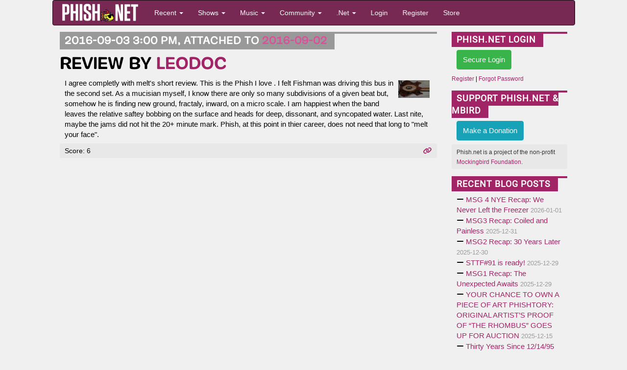

--- FILE ---
content_type: text/html; charset=utf-8
request_url: https://phish.net/reviews/1376892960-Leodoc.html
body_size: 7489
content:

<!doctype html>
<html lang="en">
<!-- The source was quite invisible, the ever-present voice... -->
<!-- Carini Had a Lumpy... --><head>
	<title>Reviews - Phish.net</title>
	<meta charset="UTF-8" /> <!-- ISO-8859-1 -->
	<meta http-equiv="Content-Type" content="text/html; charset=UTF-8" />
	<meta name="theme-color" content="#772953">
	<meta name="viewport" content="width=device-width, initial-scale=1">
	<meta name="google-site-verification" content="H2BoGXg050tDUgH12X6iFwAvVmhBqmFSzV5w1IHjK9Y" />
	<meta http-equiv="X-UA-Compatible" content="IE=edge; chrome=1"/> <!-- jive and strive  -->
	<meta name="application-name" content="Phish.net"/> <!-- like a potato to the throat -->
	<!-- offer them some meat -->
	<!-- stylesheets -->
	<link rel="stylesheet" href="https://cdnjs.cloudflare.com/ajax/libs/font-awesome/6.7.1/css/all.min.css" crossorigin="anonymous"> 
	<link rel="stylesheet" href="https://cdnjs.cloudflare.com/ajax/libs/font-awesome/6.7.1/css/v4-shims.min.css" crossorigin="anonymous">
	
		
	 
<link rel="stylesheet" href="/scripts/styles/compiled/style-light.min.css?v=5.67" type="text/css" />
	<link rel="stylesheet" href="/scripts/styles/compiled/setlist.min.css?v=5.67" type="text/css" />
	
	<!-- Mobile Styles -->
	<link rel="stylesheet" href="/scripts/css/mobile.min.css?v=1.0" type="text/css" />
	<link rel="stylesheet" href="/scripts/css/navigation-mobile.min.css?v=1.0" type="text/css" />

	<!-- javascript -->
	<script src="//code.jquery.com/jquery-2.2.4.min.js" integrity="sha256-BbhdlvQf/xTY9gja0Dq3HiwQF8LaCRTXxZKRutelT44=" crossorigin="anonymous"></script>
	<!--[if lt IE 9]>
		<script src="//html5shiv.googlecode.com/svn/trunk/html5.js"></script>
		<script type="text/javascript" src="/scripts/js/jqplot/excanvas.min.js"></script>
	<![endif]-->
	<script src="https://maxcdn.bootstrapcdn.com/bootstrap/3.3.6/js/bootstrap.min.js" integrity="sha256-KXn5puMvxCw+dAYznun+drMdG1IFl3agK0p/pqT9KAo= sha512-2e8qq0ETcfWRI4HJBzQiA3UoyFk6tbNyG+qSaIBZLyW9Xf3sWZHN/lxe9fTh1U45DpPf07yj94KsUHHWe4Yk1A==" crossorigin="anonymous"></script>
	<script type="text/javascript" src="/scripts/js/pnet5.js?v=5.4"></script>
	<script type="text/javascript" src="/scripts/js/navigation-mobile.js?v=1.0"></script>
	<!-- the forest's tasty nectar shoot -->
	<link rel="alternate" title="Phish.Net News" href="https://phish.net/feed/index.xml" type="application/rss+xml" />
	<link rel="alternate" title="Phish.net News" type="application/json" href="https://phish.net/feed/json" />
	<meta name="summary" content="The Phish.Net home page - A guide to the band Phish, its music and its fans and their presence on the Internet; created for Phish Fans by Phish Fans." />
	<meta name="description" content="Phish.net is a non-commercial project run by Phish fans and for Phish fans, featuring encyclopedic encyclopedic information about Phish." />

	<!-- Open Graph -->
	<meta property="og:site_name" content="Phish.net" />
	<meta property="og:type" content="website" />
	<meta property="og:title" content="Reviews - Phish.net" />
	<meta property="og:description" content="Phish.net is a non-commercial project run by Phish fans and for Phish fans." />
	<meta property="og:image" content="https://media.phish.net/site/phishnet-og-default.png" />
	<meta property="og:url" content="" />

	<!-- Twitter Card -->
	<meta name="twitter:card" content="summary_large_image" />
	<meta name="twitter:site" content="@phishnet" />
	<meta name="twitter:title" content="Reviews - Phish.net" />
	<meta name="twitter:description" content="Phish.net is a non-commercial project run by Phish fans and for Phish fans." />
	<meta name="twitter:image" content="https://media.phish.net/site/phishnet-og-default.png" />

	<link rel="shortcut icon" href="https://media.phish.net/favicon.ico">
	<link rel="apple-touch-icon" href="https://media.phish.net/apple-touch-icon.png">

	<script type="text/javascript">
		var PhishNet = PhishNet || {};
		PhishNet.State = [];
		
	</script>
	<link rel="stylesheet" href="/scripts/packages/sortable/sortable.css" type="text/css" />
	<script type="text/javascript" src="/scripts/packages/sortable/sortable.js"></script>
	<script src='https://www.google.com/recaptcha/api.js'></script>
	<!-- <script src="https://widget.battleforthenet.com/widget.js" async></script> -->

<!-- Lucy Had a Lumpy...  --></head>

<body style='overflow-x:hidden' class="">

	<div class='container-fluid'>
	<div class='row'>
		<div class='col-xs-12 col-md-12 col-lg-10 col-lg-offset-1'>



<div class="visible-xs visible-sm nav-mobile-wrap">
<!-- Modern Mobile-First Navigation for Phish.net -->
<nav class="mobile-nav navbar navbar-inverse" id="pnet-mobile-nav" role="navigation">
	<div class="container-fluid">
		<!-- Top Bar: Logo + Search + Menu Toggle -->
		<div class="navbar-top-bar">
			<div class="navbar-brand-section">
				<a class="navbar-brand" href="/">
					<img src="https://media.phish.net/logo/pnet5.png" alt="Phish.net" class="logo-img" />
				</a>
			</div>

			<!-- Mobile Search (prominent placement) -->
			<div class="navbar-search-section">
				<button type="button" class="search-toggle-btn" id="search-toggle">
					<i class="fa fa-search"></i>
					<span class="sr-only">Search</span>
				</button>
				<div class="search-form-container" id="search-container">
					<form class="navbar-search-form" action="/search" method="get">
						<div class="search-input-group">
							<input type="text" class="form-control search-input" placeholder="Search shows, songs, venues..." name="q" autocomplete="off">
							<button type="submit" class="search-submit-btn">
								<i class="fa fa-search"></i>
							</button>
						</div>
					</form>
				</div>
			</div>

			<!-- Mobile Menu Toggle -->
			<div class="navbar-menu-section">
				<button type="button" class="mobile-menu-toggle" id="mobile-menu-toggle">
					<span class="hamburger-line"></span>
					<span class="hamburger-line"></span>
					<span class="hamburger-line"></span>
					<span class="sr-only">Menu</span>
				</button>
			</div>
		</div>

		<!-- Main Navigation (Desktop + Mobile Drawer) -->
		<div class="navbar-main-nav" id="main-navigation">
			<!-- Quick Actions (always visible on mobile) -->
			<div class="nav-quick-actions">
				<a href="//phish.net/setlists/phish/" class="quick-action-btn">
					<i class="fa fa-music"></i>
					<span>Recent Shows</span>
				</a>
				<a href="//phish.net/upcoming" class="quick-action-btn">
					<i class="fa fa-calendar"></i>
					<span>Upcoming</span>
				</a>
				<a href="https://forum.phish.net/forum" class="quick-action-btn">
					<i class="fa fa-comments"></i>
					<span>Forum</span>
				</a>
				<a href="//phish.net/song" class="quick-action-btn">
					<i class="fa fa-list"></i>
					<span>Songs</span>
				</a>
			</div>

			<!-- Collapsible Sections -->
			<div class="nav-sections">

				<!-- Shows Section -->
				<div class="nav-section">
					<button class="nav-section-header" data-target="shows-section">
						<span class="nav-section-title">
							<i class="fa fa-music"></i>
							Shows & Setlists
						</span>
						<i class="fa fa-chevron-down nav-section-arrow"></i>
					</button>
					<div class="nav-section-content" id="shows-section">
						<div class="nav-subsection">
							<h6 class="nav-subsection-title">Browse Shows</h6>
							<a href="//phish.net/setlists/phish/">Phish Setlists</a>
							<a href="//phish.net/sideshows/">All Side Projects</a>
							<button class="nav-show-more" data-target="sideshows-more">
								<span>Show All Side Projects</span>
								<i class="fa fa-chevron-down"></i>
							</button>
							<div class="nav-more-content" id="sideshows-more">
								<a href="//phish.net/setlists/fish/">Fish</a>
								<a href="//phish.net/setlists/mike/">Mike</a>
								<a href="//phish.net/setlists/page/">Page</a>
								<a href="//phish.net/setlists/trey/">Trey</a>
								<a href="//phish.net/setlists/guest/">Guest Appearances</a>
								<h6 class="nav-subsection-title" style="margin-top: 10px;">Featuring</h6>
								<a href="//phish.net/shows/featuring/jon-fishman/">Fish</a>
								<a href="//phish.net/shows/featuring/mike-gordon/">Mike</a>
								<a href="//phish.net/shows/featuring/page-mcconnell/">Page</a>
								<a href="//phish.net/shows/featuring/trey-anastasio/">Trey</a>
							</div>
							<a href="//phish.net/upcoming">Upcoming Shows</a>
						</div>
						<div class="nav-subsection">
							<h6 class="nav-subsection-title">Discover</h6>
							<a href="//phish.net/music/ratings">Top Rated Shows</a>
							<a href="//phish.net/music/gaps">Largest Gaps</a>
							<a href="//phish.net/setlists/jump/random">Random Setlist</a>
						</div>
						<div class="nav-subsection">
							<h6 class="nav-subsection-title">Reference</h6>
							<a href="//phish.net/venues">Venues</a>
							<a href="//phish.net/tour">Tours</a>
						</div>
					</div>
				</div>

				<!-- Music Section -->
				<div class="nav-section">
					<button class="nav-section-header" data-target="music-section">
						<span class="nav-section-title">
							<i class="fa fa-headphones"></i>
							Music & Charts
						</span>
						<i class="fa fa-chevron-down nav-section-arrow"></i>
					</button>
					<div class="nav-section-content" id="music-section">
						<div class="nav-subsection">
							<h6 class="nav-subsection-title">Essentials</h6>
							<a href="//phish.net/song">Song Histories</a>
							<a href="//phish.net/jamcharts">Jam Charts</a>
							<a href="//phish.net/discography">Discography</a>
							<a href="/page/tmwsiy">The Man Who Stepped Into Yesterday</a>
							<a href="/page/daam">Dinner and a Movie Episodes</a>
							<a href="//phish.net/charts/live-bait">Live Bait Chart</a>
						</div>
						<div class="nav-subsection">
							<h6 class="nav-subsection-title">Charts</h6>
							<button class="nav-show-more" data-target="music-more">
								<span>Show All Charts</span>
								<i class="fa fa-chevron-down"></i>
							</button>
							<div class="nav-more-content" id="music-more">
								<a href="//phish.net/charts/acappella">A Cappella Chart</a>
								<a href="//phish.net/charts/bustouts">Bustout Chart</a>
								<a href="//phish.net/charts/debut">Debut Chart</a>
								<a href="//phish.net/charts/from-the-archives">From the Archives</a>
								<a href="//phish.net/charts/guest">Guest Chart</a>
								<a href="//phish.net/charts/guest-chart-with-instrument-and-song-breakdown">Guest Chart (with breakdown)</a>
								<a href="//phish.net/charts/livephish">LivePhish Tracks Chart</a>
								<a href="//phish.net/charts/makisupa">Makisupa Keyword Chart</a>
								<a href="//phish.net/charts/narration">Narration Chart</a>
								<a href="//phish.net/charts/secret-language">Secret Language Chart</a>
								<a href="//phish.net/charts/song-totals">Song Totals Chart</a>
								<a href="//phish.net/charts/tease">Tease Chart</a>
								<a href="//phish.net/charts/tease-timings">Tease Timings</a>
								<a href="//phish.net/charts/tour-openers">Tour/Show Openers Chart</a>
								<a href="//phish.net/charts/twenty-minute">20+ Minute Jam Chart</a>
								<a href="//phish.net/charts/longest-version">Longest Versions Chart</a>
								<a href="//phish.net/charts/acoustic-trey">Acoustic Trey Chart</a>
								<a href="//phish.net/charts/sideshows-twenty-minute">Side Project 20+ Min Jam Chart</a>
								<a href="//phish.net/charts/side-project-debuts">Side Project Debuts</a>
							</div>
						</div>
					</div>
				</div>

				<!-- Community Section -->
				<div class="nav-section">
					<button class="nav-section-header" data-target="community-section">
						<span class="nav-section-title">
							<i class="fa fa-users"></i>
							Community
						</span>
						<i class="fa fa-chevron-down nav-section-arrow"></i>
					</button>
					<div class="nav-section-content" id="community-section">
						<a href="https://forum.phish.net/forum">Forum</a>
						<a href="//phish.net/reviews/">Fan Reviews</a>
						<a href="//phish.net/review-archive/">Archived Reviews</a>
						<a href="//phish.net/faq/">FAQ</a>
						<a href="//phish.net/blog">Blog</a>
						<a href="//phish.net/news">News</a>
					</div>
				</div>

				<!-- .Net Section -->
				<div class="nav-section">
					<button class="nav-section-header" data-target="dotnet-section">
						<span class="nav-section-title">
							<i class="fa fa-info-circle"></i>
							.Net
						</span>
						<i class="fa fa-chevron-down nav-section-arrow"></i>
					</button>
					<div class="nav-section-content" id="dotnet-section">
						<div class="nav-subsection">
							<button class="nav-show-more" data-target="site-more">
								<span>Site Information</span>
								<i class="fa fa-chevron-down"></i>
							</button>
							<div class="nav-more-content" id="site-more">
								<a href="//phish.net/legal">Legal</a>
								<a href="//phish.net/timeline">Phish.net Timeline</a>
								<a href="//phish.net/credits">Credits</a>
								<a href="/page/phishnet-screenshots">Phish.net History in Screenshots</a>
								<a href="/page/account-confirmation">Confirming Your Account</a>
							</div>
						</div>
						<div class="nav-subsection">
							<button class="nav-show-more" data-target="tech-more">
								<span>Technology</span>
								<i class="fa fa-chevron-down"></i>
							</button>
							<div class="nav-more-content" id="tech-more">
								<a href="https://api.phish.net/">API</a>
								<a href="https://phish.net/page/technology">Phish.net Technologies</a>
								<a href="//phish.net/feed">RSS Feed</a>
							</div>
						</div>
						<div class="nav-subsection">
							<h6 class="nav-subsection-title">For Fun</h6>
							<a href="//phish.net/treys-notebook">Trey's Notebook</a>
						</div>
					</div>
				</div>

				
				
			</div>

			<!-- User Account Section -->
			
						<div class="nav-auth-section">
				<a href="/login" class="nav-auth-btn nav-login-btn">Login</a>
				<a href="/register" class="nav-auth-btn nav-register-btn">Register</a>
			</div>
						

			<!-- Footer Links -->
			<div class="nav-footer-section">
				<div class="nav-social-links">
					<a href="//bsky.app/profile/phish.net" class="social-link">
						<i class="fa-brands fa-bluesky"></i> Bluesky
					</a>
					<a href="//facebook.com/phishnet" class="social-link">
						<i class="fa fa-facebook"></i> Facebook
					</a>
					<a href="//www.instagram.com/themockingbirdfoundation/" class="social-link">
						<i class="fa fa-instagram"></i> Instagram
					</a>
					<a rel="me" href="https://shakedown.social/@phishnet" class="social-link">
						<i class="fa-brands fa-mastodon"></i> Mastodon
					</a>
				</div>
				<div class="nav-footer-links">
					<a href="/store">Store</a>
					<a href="//phish.net/contact">Contact</a>
					<a href="https://api.phish.net/">API</a>
				</div>
			</div>
		</div>
	</div>

	<!-- Mobile Overlay -->
	<div class="mobile-nav-overlay" id="mobile-nav-overlay"></div>
</nav>
</div>


<div class="row hidden-xs hidden-sm">
<div class="navbar navbar-inverse" id="pnet-nav" role="navigation">
	<div class="navbar-header">
			<button type="button" class="navbar-toggle" data-toggle="collapse" data-target=".navbar-collapse">
				<span class="sr-only">Toggle navigation</span>
				<span class="icon-bar"></span>
				<span class="icon-bar"></span>
				<span class="icon-bar"></span>
			</button>
			<a class="navbar-brand" href="/">
				<img src="https://media.phish.net/logo/pnet5.png" style="height:40px;" id="phishnet_logo" alt="Phish.net" />
			</a>
		</div>
		<div class="navbar-collapse collapse">
			<ul class="nav navbar-nav">
				<li class="dropdown">
					<a href="#" class="dropdown-toggle" data-toggle="dropdown">Recent <b class="caret"></b></a>
					<ul class="dropdown-menu">
						<li><a href="//phish.net/news">News</a></li>
						<li><a href="//phish.net/blog">Blog</a></li>
						<li class="divider"></li>
						<li class="dropdown-header">Be Social</li>
						<li>
							<a href="//bsky.app/profile/phish.net"><i class="fa-brands fa-bluesky"></i>&nbsp; Bluesky</a>
						</li>
						<li>
							<a href="//facebook.com/phishnet"><i class="fa fa-facebook"></i>&nbsp; Facebook</a>
						</li>
						<li>
							<a href="//www.instagram.com/themockingbirdfoundation/"><i class="fa fa-instagram"></i>&nbsp; Instagram</a>
						</li>
						<li><a rel="me" href="https://shakedown.social/@phishnet"><i class="fa-brands fa-mastodon"></i>&nbsp; Mastodon</a></li>
					</ul>
				</li>
				<li class="dropdown">
					<a href="#" class="dropdown-toggle" data-toggle="dropdown">Shows <b class="caret"></b></a>
					<ul class="dropdown-menu">
						<li><a href="//phish.net/setlists/phish/">Phish Setlists</a></li>
						
						<li class="dropdown-submenu">
							<a href="//phish.net/sideshows/" class="dropdown-toggle" data-toggle="dropdown">Side Project Setlists</a>
							<ul class="dropdown-menu">
								<li><a href="//phish.net/sideshows/">All</a></li>
								<li><a href="//phish.net/setlists/fish/">Fish</a></li>
								<li><a href="//phish.net/setlists/mike/">Mike</a></li>
								<li><a href="//phish.net/setlists/page/">Page</a></li>
								<li><a href="//phish.net/setlists/trey/">Trey</a></li>
								<li><a href="//phish.net/setlists/guest/">Guest Appearances</a></li>
								<li class="divider"></li>
								<li class="dropdown-header">Featuring</li>
								<li><a href="//phish.net/shows/featuring/jon-fishman/">Fish</a></li>
								<li><a href="//phish.net/shows/featuring/mike-gordon/">Mike</a></li>
								<li><a href="//phish.net/shows/featuring/page-mcconnell/">Page</a></li>
								<li><a href="//phish.net/shows/featuring/trey-anastasio/">Trey</a></li>
							</ul>
						</li>
						<li><a href="//phish.net/upcoming">Upcoming Shows</a></li>
						<li class="divider"></li>
						<li><a href="//phish.net/music/ratings">Top Rated</a></li>
						<li><a href="//phish.net/music/gaps">Largest Gaps</a></li>
						<li class="divider"></li>
						<li><a href="//phish.net/venues">Venues</a></li>
						<li><a href="//phish.net/tour">Tours</a></li>
					</ul>
				</li>
				<li class="dropdown">
					<a href="#" class="dropdown-toggle" data-toggle="dropdown">Music <b class="caret"></b></a>
					<ul class="dropdown-menu">
						<li><a href="//phish.net/song">Song Histories</a></li>
						<li><a href="//phish.net/discography">Discography</a></li>
						<li class="divider"></li>
						<li><a href="/page/tmwsiy">The Man Who Stepped Into Yesterday</a></li>
						<li><a href="/page/daam">Dinner and a Movie Episodes</a></li>
						<li><a href="//phish.net/charts/live-bait">Live Bait Chart</a></li>
						<li class="divider"></li>
						<li class="dropdown-header">Charts</li>
						<li><a href="//phish.net/jamcharts">Jam Charts</a></li>
						<li><a href="//phish.net/charts/acappella">A Cappella Chart</a></li>
						<li><a href="//phish.net/charts/bustouts">Bustout Chart</a></li>
						<li><a href="//phish.net/charts/debut">Debut Chart</a></li>
						<li><a href="//phish.net/charts/from-the-archives">From the Archives</a></li>
						<li><a href="//phish.net/charts/guest">Guest Chart</a></li>
						<li><a href="//phish.net/charts/guest-chart-with-instrument-and-song-breakdown">Guest Chart (with breakdown)</a></li>
						<li><a href="//phish.net/charts/livephish">LivePhish Tracks Chart</a></li>
						<li><a href="//phish.net/charts/makisupa">Makisupa Keyword Chart</a></li>
						<li><a href="//phish.net/charts/narration">Narration Chart</a></li>
						<li><a href="//phish.net/charts/secret-language">Secret Language Language Chart</a></li>
						<li><a href="//phish.net/charts/song-totals">Song Totals Chart</a></li>
						<li><a href="//phish.net/charts/tease">Tease Chart</a></li>
						<li><a href="//phish.net/charts/tease-timings">Tease Timings</a></li>
						<li><a href="//phish.net/charts/tour-openers">Tour/Show Openers Chart</a></li>
						<li><a href="//phish.net/charts/twenty-minute">20+ Minute Jam Chart</a></li>
						<li><a href="//phish.net/charts/longest-version">Longest Versions Chart</a></li>
						<li class="divider"></li>
						<li><a href="//phish.net/charts/acoustic-trey">Acoustic Trey Chart</a></li>
						<li><a href="//phish.net/charts/sideshows-twenty-minute">Side Project 20+ Min Jam Chart</a></li>
						<li><a href="//phish.net/charts/side-project-debuts">Side Project Debuts</a></li>
					</ul>
				</li>
				<li class="dropdown">
					<a href="#" class="dropdown-toggle" data-toggle="dropdown">Community <b class="caret"></b></a>
					<ul class="dropdown-menu">
						<li><a href="https://forum.phish.net/forum">Forum</a></li>
						<li><a href="//phish.net/faq/">FAQ</a></li>
						<li class="dropdown-submenu">
							<a href="//phish.net/reviews/" class="dropdown-toggle" data-toggle="dropdown">Reviews</a>
							<ul class="dropdown-menu">
								<li><a href="//phish.net/reviews/">Fan Reviews</a></li>
								<li><a href="//phish.net/review-archive/">Archived Reviews</a></li>
							</ul>
						</li>
						<!-- <li><a href="//phish.net/reviews">Fan Reviews</a></li>
						<li><a href="//phish.net/review-archive">Archived Reviews</a></li> -->
						<!-- <li><a href="//forum.phish.net/chat">Chat</a></li> -->
						
					</ul>
				</li>
				<li class="dropdown">
					<a href="#" class="dropdown-toggle" data-toggle="dropdown">.Net <b class="caret"></b></a>
					<ul class="dropdown-menu">
						<li class="dropdown-submenu">
							<a href="#" class="dropdown-toggle" data-toggle="dropdown">Site</a>
							<ul class="dropdown-menu">
								<li><a href="//phish.net/legal">Legal</a></li>
								<li><a href="//phish.net/timeline">Phish.net Timeline</a></li>
								<li><a href="//phish.net/credits">Credits</a></li>
								<li><a href="/page/phishnet-screenshots">Phish.net History in Screenshots</a></li>
								<li><a href="/page/account-confirmation">Confirming Your Account</a></li>
							</ul>
						</li>
						<li class="dropdown-submenu">
							<a href="#" class="dropdown-toggle" data-toggle="dropdown">Technology</a>
							<ul class="dropdown-menu">
								<li><a href="https://api.phish.net/">API</a></li>
								<li><a href="https://phish.net/page/technology">Phish.net Technologies</a></li>
								<li><a href="//phish.net/feed">RSS Feed</a></li>
							</ul>
						</li>
						<li class="divider"></li>
						
						<li><a href="//phish.net/contact">Contact</a></li>
						<li class="divider"></li>
						<li class="dropdown-header">For Fun</li>
						<li><a href="//phish.net/setlists/jump/random">Random Setlist</a></li>
						<li><a href="//phish.net/treys-notebook">Trey's Notebook</a></li>
											</ul>
				</li>
								<li class="navbar-login"><a href="/login">Login</a></li>
				<li class="navbar-register"><a href="/register">Register</a></li>
								<li class="navbar-merch"><a href="/store">Store</a></li>
			</ul>
			<ul class="nav navbar-nav navbar-right navbar-account">
				<li class="dropdown">
					  
				</li>
			</ul>
	</div>
	<!--/.nav-collapse -->
</div>

</div>
<div class="row">
	<div class='col-md-8 col-lg-9 col-xs-12'>
	
<div class='tpc-comment review'>
	<small>
		<time datetime="1472929249">2016-09-03 3:00 pm</time>, attached to <span class="attachedto"><a href="/setlists/phish-september-02-2016-dicks-sporting-goods-park-commerce-city-co-usa.html">2016-09-02</a></span>
	</small>
	<h4>
		Review
		by
		<a href="/user/Leodoc" name='comment1376892960' id='nm1376892960' title="user 43674">Leodoc</a>	</h4>
	<div class='box-body'>
		<img class="avatar pixels64" src='https://media.phish.net/avatars/43674.jpg' alt='Leodoc' align='right'>
		I agree completly with melt's short review. This is the Phish I love . I felt Fishman was driving this bus in the second set. As a mucisian myself, I know there are only so many subdivisions of a given beat but, somehow he is finding new ground, fractaly, inward, on a micro scale. I am happiest when the band leaves the relative saftey bobbing on the surface and heads for deep, dissonant, and syncopated water. Last nite, maybe the jams did not hit the 20+ minute mark. Phish, at this point in thier career, does not need that long to "melt your face".
	</div>
	<div class='box-footer'>
		<span class="score" id="vote1376892960">Score: 6
					</span>
				<span class='pull-right'>
			<a href="/reviews/1376892960-Leodoc.html" title='Permanent Link'><i class='fa fa-link'></i></a>
		</span>
	</div>
</div>
 

	</div>

	<div class='col-md-4 col-lg-3 col-xs-12'>
	
 
	<div class='tpcsidebar '>
	<strong class='header'>
		Phish.net Login
	</strong>
	<div class='box-body'>
		
	<a href="https://api.phish.net/authorize/login.php" class='btn btn-small btn-success'>Secure Login</a>

	</div>
	
	<small><a href="/register">Register</a> | <a href="/forgot-password">Forgot Password</a></small>

</div>	


	<style>
#neon_box > .panel-body { float:left !important; }
</style>
<div class='tpcsidebar'>
	<strong class='header'>
		Support Phish.net &amp; Mbird
	</strong>
	<div class='box-body' id="neon_box">
		
		<a href="https://donate.mbird.org/forms/mbird-donations-via-the-phishnet-frontpage" class='btn btn-small btn-info' style="color:#fff;background-color:#17a2b8;border-color:#17a2b8;">Make a Donation</a>
	</div>
	<div class='box-footer'><small>Phish.net is a project of the non-profit <a href="https://mbird.org/">Mockingbird Foundation</a>.</small></div>
</div>	



 





<div class='tpcsidebar default'>
	<strong class='header'> Recent Blog Posts </strong>
	<div class='box-body'>
	<i class='fa fa-minus'></i> <a href="/blog/1767302717/msg-4-nye-recap-we-never-left-the-freezer.html">MSG 4 NYE Recap:  We Never Left the Freezer</a> <small style='color:#999;'>2026-01-01</small><br>
	<i class='fa fa-minus'></i> <a href="/blog/1767199263/msg3-recap-coiled-and-painless.html">MSG3 Recap: Coiled and Painless</a> <small style='color:#999;'>2025-12-31</small><br>
	<i class='fa fa-minus'></i> <a href="/blog/1767113566/msg2-recap-30-years-later.html">MSG2 Recap: 30 Years Later</a> <small style='color:#999;'>2025-12-30</small><br>
	<i class='fa fa-minus'></i> <a href="/blog/1766985639/sttf91.html">STTF#91 is ready!</a> <small style='color:#999;'>2025-12-29</small><br>
	<i class='fa fa-minus'></i> <a href="/blog/1767036827/msg1-recap-the-unexpected-awaits.html">MSG1 Recap: The Unexpected Awaits</a> <small style='color:#999;'>2025-12-29</small><br>
	<i class='fa fa-minus'></i> <a href="/blog/1765834046/your-chance-to-own-a-piece-of-art-phishtory-original-artists-proof-of-the-rhombus-goes-up-for-auction.html">YOUR CHANCE TO OWN A PIECE OF ART PHISHTORY: ORIGINAL ARTIST’S PROOF OF “THE RHOMBUS” GOES UP FOR AUCTION</a> <small style='color:#999;'>2025-12-15</small><br>
	<i class='fa fa-minus'></i> <a href="/blog/1765727126/thirty-years-since-121495-binghamton-livephish-vol-1.html">Thirty Years Since 12/14/95 Binghamton (LivePhish Vol. 1)</a> <small style='color:#999;'>2025-12-14</small><br>
	<i class='fa fa-minus'></i> <a href="/blog/1764828361/psa-2025-conference-recap.html">Phish Studies Association’s 2025 Conference Recap</a> <small style='color:#999;'>2025-12-05</small><br>
	<i class='fa fa-minus'></i> <a href="/blog/1764796278/jemp-radio-releases-new-mobile-app.html">JEMP Radio Releases New Mobile App</a> <small style='color:#999;'>2025-12-03</small><br>
	<i class='fa fa-minus'></i> <a href="/blog/1764208518/recap-112295-us-air-arena.html">Recap: 11/22/95 US Air Arena</a> <small style='color:#999;'>2025-11-27</small><br>
	</div>
</div>












	</div>
</div>

		</div> <!-- /col-lg-10 -->
	</div> <!-- /row -->
	</div> <!-- /container-fluid -->
	<br style='clear:both !important;'>
	<div class='container-fluid'>
	<div class="row pnetfooter">
		<div class="col-md-4">
			<h5><img src="https://media.phish.net/avatars/default_avatar.png" id="ft_pnet_logo">Phish.net</h5>
			<p><a href="/">Phish.net</a> is a non-commercial project run by Phish fans and for Phish fans under the auspices of the all-volunteer, non-profit <a href="https://mbird.org/">Mockingbird Foundation</a>.</p>
			<p>This project serves to compile, preserve, and protect encyclopedic information about Phish and their music.</p>
			<p><a href="/credits">Credits</a> | <a href="/page/terms-of-use">Terms Of Use</a> | <a href="/page/legal">Legal</a> | <a href="/page/dmca">DMCA</a></p>
		</div>

		<div class="col-md-4 hidden-sm hidden-xs" id="ft_donate_section">
			<h5>Donate to Mockingbird</h5>
	
			<a href="https://donate.mbird.org/forms/mbird-donations-via-the-phishnet-frontpage" class='btn btn-small btn-sm btn-info' style="color:#fff;background-color:#17a2b8;border-color:#17a2b8;">Make a Donation</a>

			<h5>Contact Us</h5>
			<p><a href="/contact">Click here to contact us</a></p>
		</div>

		<div class="col-md-4 hidden-sm hidden-xs">
			<h5><img src="https://media.phish.net/site/socialmedia/mbird.png" id="ft_mbird_logo">The Mockingbird Foundation</h5>
			<p> <a href="//mbird.org">The Mockingbird Foundation</a> is a non-profit organization founded by Phish fans in 1996 to generate charitable proceeds from the Phish community.</p>
			<p> And since we're <strong>entirely volunteer</strong> &ndash; with no office, salaries, or paid staff &ndash; administrative costs are less than 2% of revenues! So far, we've distributed over $2 million to support music education for children &ndash; hundreds of grants in all 50 states, with more on the way.</p>
		</div>
	</div>
	<div class="row">
		<div class="col-md-12 text-center">
			&copy; 1990-2026&nbsp;&nbsp;The Mockingbird Foundation, Inc.
		</div>
	</div>
	</div> <!-- /container-fluid footer -->
	
	<script>
  (function(i,s,o,g,r,a,m){ i['GoogleAnalyticsObject']=r;i[r]=i[r]||function(){
  (i[r].q=i[r].q||[]).push(arguments)},i[r].l=1*new Date();a=s.createElement(o),
  m=s.getElementsByTagName(o)[0];a.async=1;a.src=g;m.parentNode.insertBefore(a,m)
  })(window,document,'script','https://www.google-analytics.com/analytics.js','ga');
  ga('create', 'UA-10341664-1', 'auto');
  ga('send', 'pageview');
	</script>
<script defer src="https://static.cloudflareinsights.com/beacon.min.js/vcd15cbe7772f49c399c6a5babf22c1241717689176015" integrity="sha512-ZpsOmlRQV6y907TI0dKBHq9Md29nnaEIPlkf84rnaERnq6zvWvPUqr2ft8M1aS28oN72PdrCzSjY4U6VaAw1EQ==" data-cf-beacon='{"version":"2024.11.0","token":"e8b8db70f71e4d19bdb8ba8129525dd0","r":1,"server_timing":{"name":{"cfCacheStatus":true,"cfEdge":true,"cfExtPri":true,"cfL4":true,"cfOrigin":true,"cfSpeedBrain":true},"location_startswith":null}}' crossorigin="anonymous"></script>
</body>
</html>
